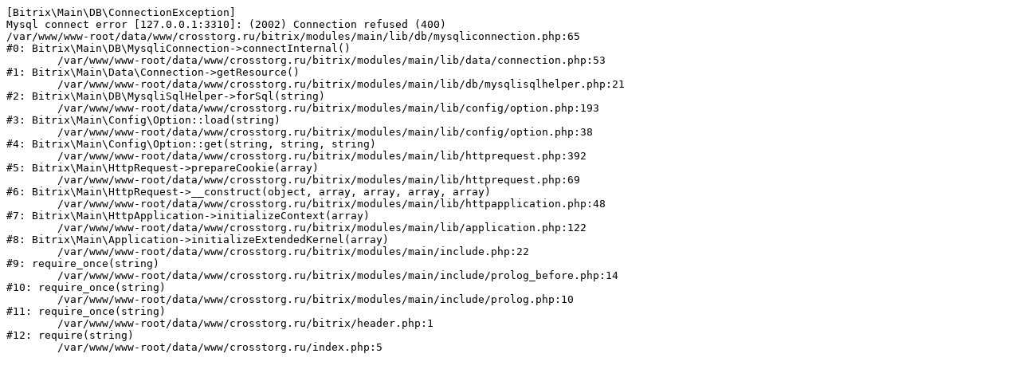

--- FILE ---
content_type: text/html; charset=utf-8
request_url: https://crosstorg.ru/profili/dlya-kukhni/plintus-alyuminievyy-vognutyy-28-28-mm/
body_size: 537
content:
<pre>[Bitrix\Main\DB\ConnectionException] 
Mysql connect error [127.0.0.1:3310]: (2002) Connection refused (400)
/var/www/www-root/data/www/crosstorg.ru/bitrix/modules/main/lib/db/mysqliconnection.php:65
#0: Bitrix\Main\DB\MysqliConnection-&gt;connectInternal()
	/var/www/www-root/data/www/crosstorg.ru/bitrix/modules/main/lib/data/connection.php:53
#1: Bitrix\Main\Data\Connection-&gt;getResource()
	/var/www/www-root/data/www/crosstorg.ru/bitrix/modules/main/lib/db/mysqlisqlhelper.php:21
#2: Bitrix\Main\DB\MysqliSqlHelper-&gt;forSql(string)
	/var/www/www-root/data/www/crosstorg.ru/bitrix/modules/main/lib/config/option.php:193
#3: Bitrix\Main\Config\Option::load(string)
	/var/www/www-root/data/www/crosstorg.ru/bitrix/modules/main/lib/config/option.php:38
#4: Bitrix\Main\Config\Option::get(string, string, string)
	/var/www/www-root/data/www/crosstorg.ru/bitrix/modules/main/lib/httprequest.php:392
#5: Bitrix\Main\HttpRequest-&gt;prepareCookie(array)
	/var/www/www-root/data/www/crosstorg.ru/bitrix/modules/main/lib/httprequest.php:69
#6: Bitrix\Main\HttpRequest-&gt;__construct(object, array, array, array, array)
	/var/www/www-root/data/www/crosstorg.ru/bitrix/modules/main/lib/httpapplication.php:48
#7: Bitrix\Main\HttpApplication-&gt;initializeContext(array)
	/var/www/www-root/data/www/crosstorg.ru/bitrix/modules/main/lib/application.php:122
#8: Bitrix\Main\Application-&gt;initializeExtendedKernel(array)
	/var/www/www-root/data/www/crosstorg.ru/bitrix/modules/main/include.php:22
#9: require_once(string)
	/var/www/www-root/data/www/crosstorg.ru/bitrix/modules/main/include/prolog_before.php:14
#10: require_once(string)
	/var/www/www-root/data/www/crosstorg.ru/bitrix/modules/main/include/prolog.php:10
#11: require_once(string)
	/var/www/www-root/data/www/crosstorg.ru/bitrix/header.php:1
#12: require(string)
	/var/www/www-root/data/www/crosstorg.ru/index.php:5
</pre>